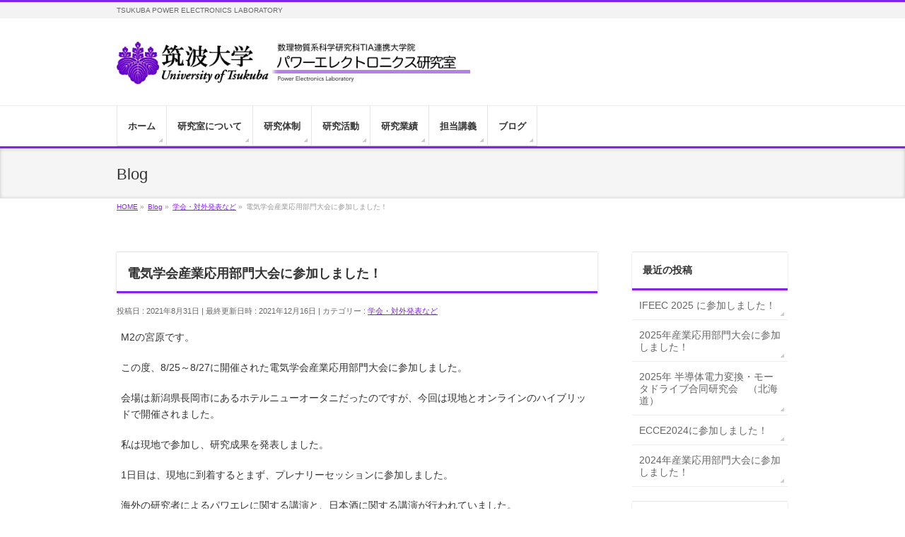

--- FILE ---
content_type: text/html; charset=UTF-8
request_url: http://power.bk.tsukuba.ac.jp/?p=5559&lang=ja
body_size: 10240
content:
<!DOCTYPE html>
<!--[if IE]>
<meta http-equiv="X-UA-Compatible" content="IE=Edge">
<![endif]-->
<html xmlns:fb="http://ogp.me/ns/fb#" lang="ja">
<head>
<meta charset="UTF-8" />
<link rel="start" href="http://power.bk.tsukuba.ac.jp" title="HOME" />

<meta id="viewport" name="viewport" content="width=device-width, initial-scale=1">
<title>電気学会産業応用部門大会に参加しました！ | 筑波大学パワーエレクトロニクス研究室</title>
<meta name='robots' content='max-image-preview:large' />
<link rel='dns-prefetch' href='//fonts.googleapis.com' />
<link rel='dns-prefetch' href='//s.w.org' />
<link rel="alternate" type="application/rss+xml" title="筑波大学パワーエレクトロニクス研究室 &raquo; フィード" href="http://power.bk.tsukuba.ac.jp/?feed=rss2" />
<link rel="alternate" type="application/rss+xml" title="筑波大学パワーエレクトロニクス研究室 &raquo; コメントフィード" href="http://power.bk.tsukuba.ac.jp/?feed=comments-rss2" />
<meta name="description" content="M2の宮原です。この度、8/25～8/27に開催された電気学会産業応用部門大会に参加しました。会場は新潟県長岡市にあるホテルニューオータニだったのですが、今回は現地とオンラインのハイブリッドで開催されました。私は現地で参加し、研究成果を発表しました。1日目は、現地に到着するとまず、プレナリーセッションに参加しました。海外の研究者によるパワエレに関する講演と、日本酒に関する講演が行われていました。その後は、「若手エンジニアの会」に" />
<style type="text/css">.keyColorBG,.keyColorBGh:hover,.keyColor_bg,.keyColor_bg_hover:hover{background-color: #8224e3;}.keyColorCl,.keyColorClh:hover,.keyColor_txt,.keyColor_txt_hover:hover{color: #8224e3;}.keyColorBd,.keyColorBdh:hover,.keyColor_border,.keyColor_border_hover:hover{border-color: #8224e3;}.color_keyBG,.color_keyBGh:hover,.color_key_bg,.color_key_bg_hover:hover{background-color: #8224e3;}.color_keyCl,.color_keyClh:hover,.color_key_txt,.color_key_txt_hover:hover{color: #8224e3;}.color_keyBd,.color_keyBdh:hover,.color_key_border,.color_key_border_hover:hover{border-color: #8224e3;}</style>
<script type="text/javascript">
window._wpemojiSettings = {"baseUrl":"https:\/\/s.w.org\/images\/core\/emoji\/13.1.0\/72x72\/","ext":".png","svgUrl":"https:\/\/s.w.org\/images\/core\/emoji\/13.1.0\/svg\/","svgExt":".svg","source":{"concatemoji":"http:\/\/power.bk.tsukuba.ac.jp\/wp-includes\/js\/wp-emoji-release.min.js?ver=5.9.12"}};
/*! This file is auto-generated */
!function(e,a,t){var n,r,o,i=a.createElement("canvas"),p=i.getContext&&i.getContext("2d");function s(e,t){var a=String.fromCharCode;p.clearRect(0,0,i.width,i.height),p.fillText(a.apply(this,e),0,0);e=i.toDataURL();return p.clearRect(0,0,i.width,i.height),p.fillText(a.apply(this,t),0,0),e===i.toDataURL()}function c(e){var t=a.createElement("script");t.src=e,t.defer=t.type="text/javascript",a.getElementsByTagName("head")[0].appendChild(t)}for(o=Array("flag","emoji"),t.supports={everything:!0,everythingExceptFlag:!0},r=0;r<o.length;r++)t.supports[o[r]]=function(e){if(!p||!p.fillText)return!1;switch(p.textBaseline="top",p.font="600 32px Arial",e){case"flag":return s([127987,65039,8205,9895,65039],[127987,65039,8203,9895,65039])?!1:!s([55356,56826,55356,56819],[55356,56826,8203,55356,56819])&&!s([55356,57332,56128,56423,56128,56418,56128,56421,56128,56430,56128,56423,56128,56447],[55356,57332,8203,56128,56423,8203,56128,56418,8203,56128,56421,8203,56128,56430,8203,56128,56423,8203,56128,56447]);case"emoji":return!s([10084,65039,8205,55357,56613],[10084,65039,8203,55357,56613])}return!1}(o[r]),t.supports.everything=t.supports.everything&&t.supports[o[r]],"flag"!==o[r]&&(t.supports.everythingExceptFlag=t.supports.everythingExceptFlag&&t.supports[o[r]]);t.supports.everythingExceptFlag=t.supports.everythingExceptFlag&&!t.supports.flag,t.DOMReady=!1,t.readyCallback=function(){t.DOMReady=!0},t.supports.everything||(n=function(){t.readyCallback()},a.addEventListener?(a.addEventListener("DOMContentLoaded",n,!1),e.addEventListener("load",n,!1)):(e.attachEvent("onload",n),a.attachEvent("onreadystatechange",function(){"complete"===a.readyState&&t.readyCallback()})),(n=t.source||{}).concatemoji?c(n.concatemoji):n.wpemoji&&n.twemoji&&(c(n.twemoji),c(n.wpemoji)))}(window,document,window._wpemojiSettings);
</script>
<style type="text/css">
img.wp-smiley,
img.emoji {
	display: inline !important;
	border: none !important;
	box-shadow: none !important;
	height: 1em !important;
	width: 1em !important;
	margin: 0 0.07em !important;
	vertical-align: -0.1em !important;
	background: none !important;
	padding: 0 !important;
}
</style>
	<link rel='stylesheet' id='papercite_css-css'  href='http://power.bk.tsukuba.ac.jp/wp-content/plugins/papercite/papercite.css?ver=5.9.12' type='text/css' media='all' />
<link rel='stylesheet' id='wp-block-library-css'  href='http://power.bk.tsukuba.ac.jp/wp-includes/css/dist/block-library/style.min.css?ver=5.9.12' type='text/css' media='all' />
<style id='global-styles-inline-css' type='text/css'>
body{--wp--preset--color--black: #000000;--wp--preset--color--cyan-bluish-gray: #abb8c3;--wp--preset--color--white: #ffffff;--wp--preset--color--pale-pink: #f78da7;--wp--preset--color--vivid-red: #cf2e2e;--wp--preset--color--luminous-vivid-orange: #ff6900;--wp--preset--color--luminous-vivid-amber: #fcb900;--wp--preset--color--light-green-cyan: #7bdcb5;--wp--preset--color--vivid-green-cyan: #00d084;--wp--preset--color--pale-cyan-blue: #8ed1fc;--wp--preset--color--vivid-cyan-blue: #0693e3;--wp--preset--color--vivid-purple: #9b51e0;--wp--preset--gradient--vivid-cyan-blue-to-vivid-purple: linear-gradient(135deg,rgba(6,147,227,1) 0%,rgb(155,81,224) 100%);--wp--preset--gradient--light-green-cyan-to-vivid-green-cyan: linear-gradient(135deg,rgb(122,220,180) 0%,rgb(0,208,130) 100%);--wp--preset--gradient--luminous-vivid-amber-to-luminous-vivid-orange: linear-gradient(135deg,rgba(252,185,0,1) 0%,rgba(255,105,0,1) 100%);--wp--preset--gradient--luminous-vivid-orange-to-vivid-red: linear-gradient(135deg,rgba(255,105,0,1) 0%,rgb(207,46,46) 100%);--wp--preset--gradient--very-light-gray-to-cyan-bluish-gray: linear-gradient(135deg,rgb(238,238,238) 0%,rgb(169,184,195) 100%);--wp--preset--gradient--cool-to-warm-spectrum: linear-gradient(135deg,rgb(74,234,220) 0%,rgb(151,120,209) 20%,rgb(207,42,186) 40%,rgb(238,44,130) 60%,rgb(251,105,98) 80%,rgb(254,248,76) 100%);--wp--preset--gradient--blush-light-purple: linear-gradient(135deg,rgb(255,206,236) 0%,rgb(152,150,240) 100%);--wp--preset--gradient--blush-bordeaux: linear-gradient(135deg,rgb(254,205,165) 0%,rgb(254,45,45) 50%,rgb(107,0,62) 100%);--wp--preset--gradient--luminous-dusk: linear-gradient(135deg,rgb(255,203,112) 0%,rgb(199,81,192) 50%,rgb(65,88,208) 100%);--wp--preset--gradient--pale-ocean: linear-gradient(135deg,rgb(255,245,203) 0%,rgb(182,227,212) 50%,rgb(51,167,181) 100%);--wp--preset--gradient--electric-grass: linear-gradient(135deg,rgb(202,248,128) 0%,rgb(113,206,126) 100%);--wp--preset--gradient--midnight: linear-gradient(135deg,rgb(2,3,129) 0%,rgb(40,116,252) 100%);--wp--preset--duotone--dark-grayscale: url('#wp-duotone-dark-grayscale');--wp--preset--duotone--grayscale: url('#wp-duotone-grayscale');--wp--preset--duotone--purple-yellow: url('#wp-duotone-purple-yellow');--wp--preset--duotone--blue-red: url('#wp-duotone-blue-red');--wp--preset--duotone--midnight: url('#wp-duotone-midnight');--wp--preset--duotone--magenta-yellow: url('#wp-duotone-magenta-yellow');--wp--preset--duotone--purple-green: url('#wp-duotone-purple-green');--wp--preset--duotone--blue-orange: url('#wp-duotone-blue-orange');--wp--preset--font-size--small: 13px;--wp--preset--font-size--medium: 20px;--wp--preset--font-size--large: 36px;--wp--preset--font-size--x-large: 42px;}.has-black-color{color: var(--wp--preset--color--black) !important;}.has-cyan-bluish-gray-color{color: var(--wp--preset--color--cyan-bluish-gray) !important;}.has-white-color{color: var(--wp--preset--color--white) !important;}.has-pale-pink-color{color: var(--wp--preset--color--pale-pink) !important;}.has-vivid-red-color{color: var(--wp--preset--color--vivid-red) !important;}.has-luminous-vivid-orange-color{color: var(--wp--preset--color--luminous-vivid-orange) !important;}.has-luminous-vivid-amber-color{color: var(--wp--preset--color--luminous-vivid-amber) !important;}.has-light-green-cyan-color{color: var(--wp--preset--color--light-green-cyan) !important;}.has-vivid-green-cyan-color{color: var(--wp--preset--color--vivid-green-cyan) !important;}.has-pale-cyan-blue-color{color: var(--wp--preset--color--pale-cyan-blue) !important;}.has-vivid-cyan-blue-color{color: var(--wp--preset--color--vivid-cyan-blue) !important;}.has-vivid-purple-color{color: var(--wp--preset--color--vivid-purple) !important;}.has-black-background-color{background-color: var(--wp--preset--color--black) !important;}.has-cyan-bluish-gray-background-color{background-color: var(--wp--preset--color--cyan-bluish-gray) !important;}.has-white-background-color{background-color: var(--wp--preset--color--white) !important;}.has-pale-pink-background-color{background-color: var(--wp--preset--color--pale-pink) !important;}.has-vivid-red-background-color{background-color: var(--wp--preset--color--vivid-red) !important;}.has-luminous-vivid-orange-background-color{background-color: var(--wp--preset--color--luminous-vivid-orange) !important;}.has-luminous-vivid-amber-background-color{background-color: var(--wp--preset--color--luminous-vivid-amber) !important;}.has-light-green-cyan-background-color{background-color: var(--wp--preset--color--light-green-cyan) !important;}.has-vivid-green-cyan-background-color{background-color: var(--wp--preset--color--vivid-green-cyan) !important;}.has-pale-cyan-blue-background-color{background-color: var(--wp--preset--color--pale-cyan-blue) !important;}.has-vivid-cyan-blue-background-color{background-color: var(--wp--preset--color--vivid-cyan-blue) !important;}.has-vivid-purple-background-color{background-color: var(--wp--preset--color--vivid-purple) !important;}.has-black-border-color{border-color: var(--wp--preset--color--black) !important;}.has-cyan-bluish-gray-border-color{border-color: var(--wp--preset--color--cyan-bluish-gray) !important;}.has-white-border-color{border-color: var(--wp--preset--color--white) !important;}.has-pale-pink-border-color{border-color: var(--wp--preset--color--pale-pink) !important;}.has-vivid-red-border-color{border-color: var(--wp--preset--color--vivid-red) !important;}.has-luminous-vivid-orange-border-color{border-color: var(--wp--preset--color--luminous-vivid-orange) !important;}.has-luminous-vivid-amber-border-color{border-color: var(--wp--preset--color--luminous-vivid-amber) !important;}.has-light-green-cyan-border-color{border-color: var(--wp--preset--color--light-green-cyan) !important;}.has-vivid-green-cyan-border-color{border-color: var(--wp--preset--color--vivid-green-cyan) !important;}.has-pale-cyan-blue-border-color{border-color: var(--wp--preset--color--pale-cyan-blue) !important;}.has-vivid-cyan-blue-border-color{border-color: var(--wp--preset--color--vivid-cyan-blue) !important;}.has-vivid-purple-border-color{border-color: var(--wp--preset--color--vivid-purple) !important;}.has-vivid-cyan-blue-to-vivid-purple-gradient-background{background: var(--wp--preset--gradient--vivid-cyan-blue-to-vivid-purple) !important;}.has-light-green-cyan-to-vivid-green-cyan-gradient-background{background: var(--wp--preset--gradient--light-green-cyan-to-vivid-green-cyan) !important;}.has-luminous-vivid-amber-to-luminous-vivid-orange-gradient-background{background: var(--wp--preset--gradient--luminous-vivid-amber-to-luminous-vivid-orange) !important;}.has-luminous-vivid-orange-to-vivid-red-gradient-background{background: var(--wp--preset--gradient--luminous-vivid-orange-to-vivid-red) !important;}.has-very-light-gray-to-cyan-bluish-gray-gradient-background{background: var(--wp--preset--gradient--very-light-gray-to-cyan-bluish-gray) !important;}.has-cool-to-warm-spectrum-gradient-background{background: var(--wp--preset--gradient--cool-to-warm-spectrum) !important;}.has-blush-light-purple-gradient-background{background: var(--wp--preset--gradient--blush-light-purple) !important;}.has-blush-bordeaux-gradient-background{background: var(--wp--preset--gradient--blush-bordeaux) !important;}.has-luminous-dusk-gradient-background{background: var(--wp--preset--gradient--luminous-dusk) !important;}.has-pale-ocean-gradient-background{background: var(--wp--preset--gradient--pale-ocean) !important;}.has-electric-grass-gradient-background{background: var(--wp--preset--gradient--electric-grass) !important;}.has-midnight-gradient-background{background: var(--wp--preset--gradient--midnight) !important;}.has-small-font-size{font-size: var(--wp--preset--font-size--small) !important;}.has-medium-font-size{font-size: var(--wp--preset--font-size--medium) !important;}.has-large-font-size{font-size: var(--wp--preset--font-size--large) !important;}.has-x-large-font-size{font-size: var(--wp--preset--font-size--x-large) !important;}
</style>
<link rel='stylesheet' id='Biz_Vektor_common_style-css'  href='http://power.bk.tsukuba.ac.jp/wp-content/themes/biz-vektor/css/bizvektor_common_min.css?ver=1.12.0' type='text/css' media='all' />
<link rel='stylesheet' id='Biz_Vektor_Design_style-css'  href='http://power.bk.tsukuba.ac.jp/wp-content/themes/biz-vektor/design_skins/002/002.css?ver=1.12.0' type='text/css' media='all' />
<link rel='stylesheet' id='Biz_Vektor_plugin_sns_style-css'  href='http://power.bk.tsukuba.ac.jp/wp-content/themes/biz-vektor/plugins/sns/style_bizvektor_sns.css?ver=5.9.12' type='text/css' media='all' />
<link rel='stylesheet' id='Biz_Vektor_add_web_fonts-css'  href='//fonts.googleapis.com/css?family=Droid+Sans%3A700%7CLato%3A900%7CAnton&#038;ver=5.9.12' type='text/css' media='all' />
<link rel='stylesheet' id='tablepress-default-css'  href='http://power.bk.tsukuba.ac.jp/wp-content/plugins/tablepress/css/default.min.css?ver=1.14' type='text/css' media='all' />
<script type='text/javascript' src='http://power.bk.tsukuba.ac.jp/wp-includes/js/jquery/jquery.min.js?ver=3.6.0' id='jquery-core-js'></script>
<script type='text/javascript' src='http://power.bk.tsukuba.ac.jp/wp-includes/js/jquery/jquery-migrate.min.js?ver=3.3.2' id='jquery-migrate-js'></script>
<script type='text/javascript' src='http://power.bk.tsukuba.ac.jp/wp-content/plugins/papercite/js/papercite.js?ver=5.9.12' id='papercite-js'></script>
<link rel="https://api.w.org/" href="http://power.bk.tsukuba.ac.jp/index.php?rest_route=/" /><link rel="alternate" type="application/json" href="http://power.bk.tsukuba.ac.jp/index.php?rest_route=/wp/v2/posts/5559" /><link rel="EditURI" type="application/rsd+xml" title="RSD" href="http://power.bk.tsukuba.ac.jp/xmlrpc.php?rsd" />
<link rel="wlwmanifest" type="application/wlwmanifest+xml" href="http://power.bk.tsukuba.ac.jp/wp-includes/wlwmanifest.xml" /> 
<link rel="canonical" href="http://power.bk.tsukuba.ac.jp/?p=5559" />
<link rel='shortlink' href='http://power.bk.tsukuba.ac.jp/?p=5559' />
<link rel="alternate" type="application/json+oembed" href="http://power.bk.tsukuba.ac.jp/index.php?rest_route=%2Foembed%2F1.0%2Fembed&#038;url=http%3A%2F%2Fpower.bk.tsukuba.ac.jp%2F%3Fp%3D5559" />
<link rel="alternate" type="text/xml+oembed" href="http://power.bk.tsukuba.ac.jp/index.php?rest_route=%2Foembed%2F1.0%2Fembed&#038;url=http%3A%2F%2Fpower.bk.tsukuba.ac.jp%2F%3Fp%3D5559&#038;format=xml" />

<meta http-equiv="Content-Language" content="ja" />
<style type="text/css" media="screen">
.qtrans_flag span { display:none }
.qtrans_flag { height:12px; width:18px; display:block }
.qtrans_flag_and_text { padding-left:20px }
.qtrans_flag_ja { background:url(http://power.bk.tsukuba.ac.jp/wp-content/plugins/mqtranslate/flags/jp.png) no-repeat }
.qtrans_flag_en { background:url(http://power.bk.tsukuba.ac.jp/wp-content/plugins/mqtranslate/flags/gb.png) no-repeat }
</style>
<link hreflang="en" href="http://power.bk.tsukuba.ac.jp/?p=5559&amp;lang=en" rel="alternate" />
<!-- [ BizVektor OGP ] -->
<meta property="og:site_name" content="筑波大学パワーエレクトロニクス研究室" />
<meta property="og:url" content="http://power.bk.tsukuba.ac.jp/?p=5559" />
<meta property="fb:app_id" content="" />
<meta property="og:type" content="article" />
<meta property="og:title" content="電気学会産業応用部門大会に参加しました！ | 筑波大学パワーエレクトロニクス研究室" />
<meta property="og:description" content="M2の宮原です。  この度、8/25～8/27に開催された電気学会産業応用部門大会に参加しました。  会場は新潟県長岡市にあるホテルニューオータニだったのですが、今回は現地とオンラインのハイブリッドで開催されました。  私は現地で参加し、研究成果を発表しました。  1日目は、現地に到着するとまず、プレナリーセッションに参加しました。  海外の研究者によるパワエレに関する講演と、日本酒に関する講演が行われていました。  その後は、「若手エンジニアの会」に" />
<!-- [ /BizVektor OGP ] -->
<!--[if lte IE 8]>
<link rel="stylesheet" type="text/css" media="all" href="http://power.bk.tsukuba.ac.jp/wp-content/themes/biz-vektor/design_skins/002/002_oldie.css" />
<![endif]-->
<style type="text/css">
/*-------------------------------------------*/
/*	sidebar child menu display
/*-------------------------------------------*/
#sideTower	ul.localNavi ul.children	{ display:none; }
#sideTower	ul.localNavi li.current_page_ancestor	ul.children,
#sideTower	ul.localNavi li.current_page_item		ul.children,
#sideTower	ul.localNavi li.current-cat				ul.children{ display:block; }
</style>
	<link rel="pingback" href="http://power.bk.tsukuba.ac.jp/xmlrpc.php" />
<style type="text/css" id="custom-background-css">
body.custom-background { background-color: #ffffff; }
</style>
			<style type="text/css">
/* FontNormal */
a,
a:hover,
a:active,
#header #headContact #headContactTel,
#gMenu .menu li a span,
#content h4,
#content h5,
#content dt,
#content .child_page_block h4 a:hover,
#content .child_page_block p a:hover,
.paging span,
.paging a,
#content .infoList ul li .infoTxt a:hover,
#content .infoList .infoListBox div.entryTxtBox h4.entryTitle a,
#footerSiteMap .menu a:hover,
#topPr h3 a:hover,
#topPr .topPrDescription a:hover,
#content ul.linkList li a:hover,
#content .childPageBox ul li.current_page_item a,
#content .childPageBox ul li.current_page_item ul li a:hover,
#content .childPageBox ul li a:hover,
#content .childPageBox ul li.current_page_item a	{ color:#8224e3;}

/* bg */
::selection			{ background-color:#8224e3;}
::-moz-selection	{ background-color:#8224e3;}
/* bg */
#gMenu .assistive-text,
#content .mainFootContact .mainFootBt a,
.paging span.current,
.paging a:hover,
#content .infoList .infoCate a:hover,
.sideTower li.sideBnr#sideContact a,
form#searchform input#searchsubmit,
#pagetop a:hover,
a.btn,
.linkBtn a,
input[type=button],
input[type=submit]	{ background-color:#8224e3;}

/* border */
#searchform input[type=submit],
p.form-submit input[type=submit],
form#searchform input#searchsubmit,
#content form input.wpcf7-submit,
#confirm-button input,
a.btn,
.linkBtn a,
input[type=button],
input[type=submit],
.moreLink a,
#headerTop,
#content h3,
#content .child_page_block h4 a,
.paging span,
.paging a,
form#searchform input#searchsubmit	{ border-color:#8224e3;}

#gMenu	{ border-top-color:#8224e3;}
#content h2,
#content h1.contentTitle,
#content h1.entryPostTitle,
.sideTower .localHead,
#topPr h3 a	{ border-bottom-color:#8224e3; }

@media (min-width: 770px) {
#gMenu { border-top-color:#eeeeee;}
#gMenu	{ border-bottom-color:#8224e3; }
#footMenu .menu li a:hover	{ color:#8224e3; }
}
		</style>
<!--[if lte IE 8]>
<style type="text/css">
#gMenu	{ border-bottom-color:#8224e3; }
#footMenu .menu li a:hover	{ color:#8224e3; }
</style>
<![endif]-->
<!-- [ BizVektor CalmlyFlat ] -->
<style type="text/css">
@media (min-width: 770px) {
#gMenu	{ background:none;-ms-filter: "progid:DXImageTransform.Microsoft.gradient(enabled=false)" !important; }
}
</style>
<!--[if lte IE 8]>
<style type="text/css">
#gMenu	{
background:none;
-ms-filter: "progid:DXImageTransform.Microsoft.gradient(enabled=false)" !important;
-pie-background:none; }
</style>
<![endif]-->
<!-- / [ BizVektor CalmlyFlat ] -->
	<style type="text/css">
/*-------------------------------------------*/
/*	font
/*-------------------------------------------*/
h1,h2,h3,h4,h4,h5,h6,#header #site-title,#pageTitBnr #pageTitInner #pageTit,#content .leadTxt,#sideTower .localHead {font-family: "ヒラギノ角ゴ Pro W3","Hiragino Kaku Gothic Pro","メイリオ",Meiryo,Osaka,"ＭＳ Ｐゴシック","MS PGothic",sans-serif; }
#pageTitBnr #pageTitInner #pageTit { font-weight:lighter; }
#gMenu .menu li a strong {font-family: "ヒラギノ角ゴ Pro W3","Hiragino Kaku Gothic Pro","メイリオ",Meiryo,Osaka,"ＭＳ Ｐゴシック","MS PGothic",sans-serif; }
</style>
<link rel="stylesheet" href="http://power.bk.tsukuba.ac.jp/wp-content/themes/biz-vektor/style.css" type="text/css" media="all" />
<script type="text/javascript">
  var _gaq = _gaq || [];
  _gaq.push(['_setAccount', 'UA-56443628-1']);
  _gaq.push(['_trackPageview']);
	  (function() {
	var ga = document.createElement('script'); ga.type = 'text/javascript'; ga.async = true;
	ga.src = ('https:' == document.location.protocol ? 'https://ssl' : 'http://www') + '.google-analytics.com/ga.js';
	var s = document.getElementsByTagName('script')[0]; s.parentNode.insertBefore(ga, s);
  })();
</script>
		<script>
		(function(i,s,o,g,r,a,m){i['GoogleAnalyticsObject']=r;i[r]=i[r]||function(){
		(i[r].q=i[r].q||[]).push(arguments)},i[r].l=1*new Date();a=s.createElement(o),
		m=s.getElementsByTagName(o)[0];a.async=1;a.src=g;m.parentNode.insertBefore(a,m)
		})(window,document,'script','//www.google-analytics.com/analytics.js','ga');
		ga('create', 'UA-56443628-1', 'power.bk.tsukuba.ac.jp');
		ga('send', 'pageview');
				</script>
		</head>

<body class="post-template-default single single-post postid-5559 single-format-standard custom-background two-column right-sidebar">

<div id="fb-root"></div>

<div id="wrap">


<!-- [ #headerTop ] -->
<div id="headerTop">
<div class="innerBox">
<div id="site-description">TSUKUBA POWER ELECTRONICS LABORATORY</div>
</div>
</div><!-- [ /#headerTop ] -->

<!-- [ #header ] -->
<header id="header" class="header">
<div id="headerInner" class="innerBox">
<!-- [ #headLogo ] -->
<div id="site-title">
<a href="http://power.bk.tsukuba.ac.jp/" title="筑波大学パワーエレクトロニクス研究室" rel="home">
<img src="./wp-content/uploads/2014/07/tuhplogo11.jpg" alt="筑波大学パワーエレクトロニクス研究室" /></a>
</div>
<!-- [ /#headLogo ] -->

<!-- [ #headContact ] -->
<!-- [ /#headContact ] -->

</div>
<!-- #headerInner -->
</header>
<!-- [ /#header ] -->


<!-- [ #gMenu ] -->
<div id="gMenu" class="itemClose">
<div id="gMenuInner" class="innerBox">
<h3 class="assistive-text" onclick="showHide('gMenu');"><span>MENU</span></h3>
<div class="skip-link screen-reader-text">
	<a href="#content" title="メニューを飛ばす">メニューを飛ばす</a>
</div>
<div class="menu-%e3%81%af%e3%81%98%e3%82%81%e3%81%ab-container"><ul id="menu-%e3%81%af%e3%81%98%e3%82%81%e3%81%ab" class="menu"><li id="menu-item-248" class="menu-item menu-item-type-custom menu-item-object-custom menu-item-home"><a href="http://power.bk.tsukuba.ac.jp/"><strong>ホーム</strong></a></li>
<li id="menu-item-297" class="menu-item menu-item-type-post_type menu-item-object-page menu-item-has-children"><a href="http://power.bk.tsukuba.ac.jp/?page_id=31"><strong>研究室について</strong></a>
<ul class="sub-menu">
	<li id="menu-item-674" class="menu-item menu-item-type-custom menu-item-object-custom"><a href="http://power.bk.tsukuba.ac.jp/?page_id=31">研究室について</a></li>
	<li id="menu-item-324" class="menu-item menu-item-type-post_type menu-item-object-page"><a href="http://power.bk.tsukuba.ac.jp/?page_id=322">主な研究設備</a></li>
	<li id="menu-item-408" class="menu-item menu-item-type-post_type menu-item-object-page"><a href="http://power.bk.tsukuba.ac.jp/?page_id=406">当研究室志望の方へ</a></li>
	<li id="menu-item-3219" class="menu-item menu-item-type-post_type menu-item-object-page"><a href="http://power.bk.tsukuba.ac.jp/?page_id=3204">卒業生の進路</a></li>
	<li id="menu-item-303" class="menu-item menu-item-type-post_type menu-item-object-page"><a href="http://power.bk.tsukuba.ac.jp/?page_id=109">アクセス</a></li>
</ul>
</li>
<li id="menu-item-380" class="menu-item menu-item-type-custom menu-item-object-custom menu-item-has-children"><a href="http://power.bk.tsukuba.ac.jp/?page_id=42"><strong>研究体制</strong></a>
<ul class="sub-menu">
	<li id="menu-item-675" class="menu-item menu-item-type-custom menu-item-object-custom"><a href="http://power.bk.tsukuba.ac.jp/?page_id=42">研究体制</a></li>
	<li id="menu-item-299" class="menu-item menu-item-type-post_type menu-item-object-page"><a href="http://power.bk.tsukuba.ac.jp/?page_id=151">岩室  憲幸</a></li>
	<li id="menu-item-300" class="menu-item menu-item-type-post_type menu-item-object-page"><a href="http://power.bk.tsukuba.ac.jp/?page_id=205">矢野 裕司</a></li>
	<li id="menu-item-302" class="menu-item menu-item-type-post_type menu-item-object-page"><a href="http://power.bk.tsukuba.ac.jp/?page_id=94">磯部 高範</a></li>
	<li id="menu-item-3116" class="menu-item menu-item-type-custom menu-item-object-custom menu-item-has-children"><a href="http://power.bk.tsukuba.ac.jp/?p=5559">連携大学院</a>
	<ul class="sub-menu">
		<li id="menu-item-3110" class="menu-item menu-item-type-post_type menu-item-object-page"><a href="http://power.bk.tsukuba.ac.jp/?page_id=3080">山口　浩</a></li>
		<li id="menu-item-3111" class="menu-item menu-item-type-post_type menu-item-object-page"><a href="http://power.bk.tsukuba.ac.jp/?page_id=3083">児島　一聡</a></li>
	</ul>
</li>
	<li id="menu-item-321" class="menu-item menu-item-type-post_type menu-item-object-page"><a href="http://power.bk.tsukuba.ac.jp/?page_id=319">所属学生</a></li>
</ul>
</li>
<li id="menu-item-298" class="menu-item menu-item-type-post_type menu-item-object-page"><a href="http://power.bk.tsukuba.ac.jp/?page_id=39"><strong>研究活動</strong></a></li>
<li id="menu-item-329" class="menu-item menu-item-type-post_type menu-item-object-page menu-item-has-children"><a href="http://power.bk.tsukuba.ac.jp/?page_id=216"><strong>研究業績</strong></a>
<ul class="sub-menu">
	<li id="menu-item-6969" class="menu-item menu-item-type-post_type menu-item-object-page"><a href="http://power.bk.tsukuba.ac.jp/?page_id=6951">2025年度の研究業績</a></li>
	<li id="menu-item-6788" class="menu-item menu-item-type-post_type menu-item-object-page"><a href="http://power.bk.tsukuba.ac.jp/?page_id=6744">2024年度の研究業績</a></li>
	<li id="menu-item-6343" class="menu-item menu-item-type-post_type menu-item-object-page"><a href="http://power.bk.tsukuba.ac.jp/?page_id=6317">2023年度の研究業績</a></li>
	<li id="menu-item-5848" class="menu-item menu-item-type-post_type menu-item-object-page"><a href="http://power.bk.tsukuba.ac.jp/?page_id=5706">2022年度の研究業績</a></li>
	<li id="menu-item-5547" class="menu-item menu-item-type-post_type menu-item-object-page"><a href="http://power.bk.tsukuba.ac.jp/?page_id=5517">2021年度の研究業績</a></li>
	<li id="menu-item-5098" class="menu-item menu-item-type-post_type menu-item-object-page"><a href="http://power.bk.tsukuba.ac.jp/?page_id=5092">2020年度の研究業績</a></li>
	<li id="menu-item-4743" class="menu-item menu-item-type-post_type menu-item-object-page"><a href="http://power.bk.tsukuba.ac.jp/?page_id=4729">2019年度の研究業績</a></li>
	<li id="menu-item-4200" class="menu-item menu-item-type-post_type menu-item-object-page"><a href="http://power.bk.tsukuba.ac.jp/?page_id=4193">2018年度の研究業績</a></li>
	<li id="menu-item-3357" class="menu-item menu-item-type-post_type menu-item-object-page"><a href="http://power.bk.tsukuba.ac.jp/?page_id=3353">2017年度の研究業績</a></li>
	<li id="menu-item-2380" class="menu-item menu-item-type-post_type menu-item-object-page"><a href="http://power.bk.tsukuba.ac.jp/?page_id=2373">2016年度の研究業績</a></li>
	<li id="menu-item-1610" class="menu-item menu-item-type-post_type menu-item-object-page"><a href="http://power.bk.tsukuba.ac.jp/?page_id=1590">2015年度の研究業績</a></li>
	<li id="menu-item-1611" class="menu-item menu-item-type-post_type menu-item-object-page"><a href="http://power.bk.tsukuba.ac.jp/?page_id=1423">2014年度の研究業績</a></li>
	<li id="menu-item-1609" class="menu-item menu-item-type-post_type menu-item-object-page"><a href="http://power.bk.tsukuba.ac.jp/?page_id=1598">2013年度の研究業績</a></li>
</ul>
</li>
<li id="menu-item-304" class="menu-item menu-item-type-post_type menu-item-object-page"><a href="http://power.bk.tsukuba.ac.jp/?page_id=232"><strong>担当講義</strong></a></li>
<li id="menu-item-1433" class="menu-item menu-item-type-custom menu-item-object-custom menu-item-has-children"><a href="http://power.bk.tsukuba.ac.jp/?p=5559"><strong>ブログ</strong></a>
<ul class="sub-menu">
	<li id="menu-item-1430" class="menu-item menu-item-type-taxonomy menu-item-object-category"><a href="http://power.bk.tsukuba.ac.jp/?cat=5">研究活動のひとコマ</a></li>
	<li id="menu-item-1432" class="menu-item menu-item-type-taxonomy menu-item-object-category"><a href="http://power.bk.tsukuba.ac.jp/?cat=6">レクリエーション</a></li>
	<li id="menu-item-1431" class="menu-item menu-item-type-taxonomy menu-item-object-category current-post-ancestor current-menu-parent current-post-parent"><a href="http://power.bk.tsukuba.ac.jp/?cat=7">学会・対外発表など</a></li>
</ul>
</li>
</ul></div>
</div><!-- [ /#gMenuInner ] -->
</div>
<!-- [ /#gMenu ] -->


<div id="pageTitBnr">
<div class="innerBox">
<div id="pageTitInner">
<div id="pageTit">
Blog</div>
</div><!-- [ /#pageTitInner ] -->
</div>
</div><!-- [ /#pageTitBnr ] -->
<!-- [ #panList ] -->
<div id="panList">
<div id="panListInner" class="innerBox"><ul><li id="panHome" itemprop="itemListElement" itemscope itemtype="http://schema.org/ListItem"><a href="http://power.bk.tsukuba.ac.jp" itemprop="item"><span itemprop="name">HOME</span></a> &raquo; </li><li itemprop="itemListElement" itemscope itemtype="http://schema.org/ListItem"><a href="http://power.bk.tsukuba.ac.jp" itemprop="item"><span itemprop="name">Blog</span></a> &raquo; </li><li itemprop="itemListElement" itemscope itemtype="http://schema.org/ListItem"><a href="http://power.bk.tsukuba.ac.jp/?cat=7" itemprop="item"><span itemprop="name">学会・対外発表など</span></a> &raquo; </li><li itemprop="itemListElement" itemscope itemtype="http://schema.org/ListItem"><span itemprop="name">電気学会産業応用部門大会に参加しました！</span></li></ul></div>
</div>
<!-- [ /#panList ] -->

<div id="main" class="main">
<!-- [ #container ] -->
<div id="container" class="innerBox">
	<!-- [ #content ] -->
	<div id="content" class="content">

<!-- [ #post- ] -->
<div id="post-5559" class="post-5559 post type-post status-publish format-standard hentry category-7">
		<h1 class="entryPostTitle entry-title">電気学会産業応用部門大会に参加しました！</h1>
	<div class="entry-meta">
<span class="published">投稿日 : 2021年8月31日</span>
<span class="updated entry-meta-items">最終更新日時 : 2021年12月16日</span>
<span class="vcard author entry-meta-items">投稿者 : <span class="fn">webmaster</span></span>
<span class="tags entry-meta-items">カテゴリー :  <a href="http://power.bk.tsukuba.ac.jp/?cat=7" rel="tag">学会・対外発表など</a></span>
</div>
<!-- .entry-meta -->	<div class="entry-content post-content">
		<p>M2の宮原です。</p>
<p>この度、8/25～8/27に開催された電気学会産業応用部門大会に参加しました。</p>
<p>会場は新潟県長岡市にあるホテルニューオータニだったのですが、今回は現地とオンラインのハイブリッドで開催されました。</p>
<p>私は現地で参加し、研究成果を発表しました。</p>
<p>1日目は、現地に到着するとまず、プレナリーセッションに参加しました。</p>
<p>海外の研究者によるパワエレに関する講演と、日本酒に関する講演が行われていました。</p>
<p>その後は、「若手エンジニアの会」に参加しました。</p>
<p>我らが萬年先生が、博士課程に進学された理由や様々な大学を経て得られた経験についてお話されていました。</p>
<p>年齢の近いエンジニアの方々と意見を交換し、有意義な時間を過ごせました。</p>
<p>2日目は自身が研究成果を発表しました。筆者にとっては初めての学会であり、論文の執筆や発表資料の作成には苦労する場面も多かったのですが、先生方や先輩方の手厚い指導のおかげで、何とか乗り切ることができました。</p>
<p>当日は多くの意見や質問をいただき、今後の研究に参考になる意見も多く、より一層研究を頑張ろうと思うことができました。</p>
<p>さらに、他の大学や企業の方々の発表を聞いて、パワエレに関する視野を広げることができたと思います。</p>
<p>このご時世なのでオンライン開催の学会が多い中、今回は会場に行くことができたので、現地のグルメを堪能しました！</p>
<p>色々なものをご馳走になったのですが、筆者が特に印象的だったのは、「イタリアン」という名のB級グルメです。これは焼きそばにミートソースをかけた料理で、意外にも焼きそばのソースとミートソースがマッチしていてとてもおいしかったです。</p>
<p>学会に参加すると現地のグルメを（自分の財布を開けることなく（笑））楽しむことできるという特権を得られるので、今後も研究成果を上げ、積極的に参加したいと思いました。</p>
<p><img class="aligncenter" src="http://power.bk.tsukuba.ac.jp/wp-content/uploads/2021/08/DSC_0183-e1630391050709.jpg" alt="" width="102" height="180" /></p>
<div style="width: 299px" class="wp-caption aligncenter"><img loading="lazy" src="http://power.bk.tsukuba.ac.jp/wp-content/uploads/2021/08/DSC_0140-1.jpg" alt="" width="289" height="124" /><p class="wp-caption-text">発表を行う筆者</p></div>
<div style="width: 241px" class="wp-caption aligncenter"><img loading="lazy" src="http://power.bk.tsukuba.ac.jp/wp-content/uploads/2021/08/DSC_0181.jpg" alt="" width="231" height="130" /><p class="wp-caption-text">イタリアン</p></div>
<p>&nbsp;</p>
		
		<div class="entry-utility">
					</div>
		<!-- .entry-utility -->
	</div><!-- .entry-content -->



<div id="nav-below" class="navigation">
	<div class="nav-previous"><a href="http://power.bk.tsukuba.ac.jp/?p=5436" rel="prev"><span class="meta-nav">&larr;</span> 令和2年度卒業式が行われました</a></div>
	<div class="nav-next"><a href="http://power.bk.tsukuba.ac.jp/?p=5874" rel="next">ISIE2022に参加してきました！ <span class="meta-nav">&rarr;</span></a></div>
</div><!-- #nav-below -->
</div>
<!-- [ /#post- ] -->


<div id="comments">





</div><!-- #comments -->



</div>
<!-- [ /#content ] -->

<!-- [ #sideTower ] -->
<div id="sideTower" class="sideTower">

		<div class="sideWidget widget widget_recent_entries" id="recent-posts-3">
		<h3 class="localHead">最近の投稿</h3>
		<ul>
											<li>
					<a href="http://power.bk.tsukuba.ac.jp/?p=7163">IFEEC 2025 に参加しました！</a>
									</li>
											<li>
					<a href="http://power.bk.tsukuba.ac.jp/?p=7048">2025年産業応用部門大会に参加しました！</a>
									</li>
											<li>
					<a href="http://power.bk.tsukuba.ac.jp/?p=7063">2025年 半導体電力変換・モータドライブ合同研究会　（北海道）</a>
									</li>
											<li>
					<a href="http://power.bk.tsukuba.ac.jp/?p=6827">ECCE2024に参加しました！</a>
									</li>
											<li>
					<a href="http://power.bk.tsukuba.ac.jp/?p=6757">2024年産業応用部門大会に参加しました！</a>
									</li>
					</ul>

		</div><div class="sideWidget widget widget_mqtranslate" id="mqtranslate-3"><h3 class="localHead">Language</h3><ul class="qtrans_language_chooser" id="mqtranslate-3-chooser"><li class="lang-ja active"><a href="http://power.bk.tsukuba.ac.jp/?p=5559" hreflang="ja" title="日本語"><span>日本語</span></a></li><li class="lang-en"><a href="http://power.bk.tsukuba.ac.jp/?p=5559&amp;lang=en" hreflang="en" title="English"><span>English</span></a></li></ul><div class="qtrans_widget_end"></div></div>	<div class="localSection sideWidget">
	<div class="localNaviBox">
	<h3 class="localHead">カテゴリー</h3>
	<ul class="localNavi">
		<li class="cat-item cat-item-6"><a href="http://power.bk.tsukuba.ac.jp/?cat=6">レクリエーション</a>
</li>
	<li class="cat-item cat-item-7"><a href="http://power.bk.tsukuba.ac.jp/?cat=7">学会・対外発表など</a>
</li>
	<li class="cat-item cat-item-1"><a href="http://power.bk.tsukuba.ac.jp/?cat=1">未分類</a>
</li>
	<li class="cat-item cat-item-5"><a href="http://power.bk.tsukuba.ac.jp/?cat=5">研究活動のひとコマ</a>
</li>
 
	</ul>
	</div>
	</div>
	</div>
<!-- [ /#sideTower ] -->
</div>
<!-- [ /#container ] -->

</div><!-- #main -->

<div id="back-top">
<a href="#wrap">
	<img id="pagetop" src="http://power.bk.tsukuba.ac.jp/wp-content/themes/biz-vektor/js/res-vektor/images/footer_pagetop.png" alt="PAGETOP" />
</a>
</div>

<!-- [ #footerSection ] -->
<div id="footerSection">

	<div id="pagetop">
	<div id="pagetopInner" class="innerBox">
	<a href="#wrap">PAGETOP</a>
	</div>
	</div>

	<div id="footMenu">
	<div id="footMenuInner" class="innerBox">
		</div>
	</div>

	<!-- [ #footer ] -->
	<div id="footer">
	<!-- [ #footerInner ] -->
	<div id="footerInner" class="innerBox">
		<dl id="footerOutline">
		<dt>筑波大学パワーエレクトロニクス研究室</dt>
		<dd>
				</dd>
		</dl>
		<!-- [ #footerSiteMap ] -->
		<div id="footerSiteMap">
<div class="menu-%e3%81%af%e3%81%98%e3%82%81%e3%81%ab-container"><ul id="menu-%e3%81%af%e3%81%98%e3%82%81%e3%81%ab-1" class="menu"><li id="menu-item-248" class="menu-item menu-item-type-custom menu-item-object-custom menu-item-home menu-item-248"><a href="http://power.bk.tsukuba.ac.jp/">ホーム</a></li>
<li id="menu-item-297" class="menu-item menu-item-type-post_type menu-item-object-page menu-item-has-children menu-item-297"><a href="http://power.bk.tsukuba.ac.jp/?page_id=31">研究室について</a>
<ul class="sub-menu">
	<li id="menu-item-674" class="menu-item menu-item-type-custom menu-item-object-custom menu-item-674"><a href="http://power.bk.tsukuba.ac.jp/?page_id=31">研究室について</a></li>
	<li id="menu-item-324" class="menu-item menu-item-type-post_type menu-item-object-page menu-item-324"><a href="http://power.bk.tsukuba.ac.jp/?page_id=322">主な研究設備</a></li>
	<li id="menu-item-408" class="menu-item menu-item-type-post_type menu-item-object-page menu-item-408"><a href="http://power.bk.tsukuba.ac.jp/?page_id=406">当研究室志望の方へ</a></li>
	<li id="menu-item-3219" class="menu-item menu-item-type-post_type menu-item-object-page menu-item-3219"><a href="http://power.bk.tsukuba.ac.jp/?page_id=3204">卒業生の進路</a></li>
	<li id="menu-item-303" class="menu-item menu-item-type-post_type menu-item-object-page menu-item-303"><a href="http://power.bk.tsukuba.ac.jp/?page_id=109">アクセス</a></li>
</ul>
</li>
<li id="menu-item-380" class="menu-item menu-item-type-custom menu-item-object-custom menu-item-has-children menu-item-380"><a href="http://power.bk.tsukuba.ac.jp/?page_id=42">研究体制</a>
<ul class="sub-menu">
	<li id="menu-item-675" class="menu-item menu-item-type-custom menu-item-object-custom menu-item-675"><a href="http://power.bk.tsukuba.ac.jp/?page_id=42">研究体制</a></li>
	<li id="menu-item-299" class="menu-item menu-item-type-post_type menu-item-object-page menu-item-299"><a href="http://power.bk.tsukuba.ac.jp/?page_id=151">岩室  憲幸</a></li>
	<li id="menu-item-300" class="menu-item menu-item-type-post_type menu-item-object-page menu-item-300"><a href="http://power.bk.tsukuba.ac.jp/?page_id=205">矢野 裕司</a></li>
	<li id="menu-item-302" class="menu-item menu-item-type-post_type menu-item-object-page menu-item-302"><a href="http://power.bk.tsukuba.ac.jp/?page_id=94">磯部 高範</a></li>
	<li id="menu-item-3116" class="menu-item menu-item-type-custom menu-item-object-custom menu-item-has-children menu-item-3116"><a href="http://power.bk.tsukuba.ac.jp/?p=5559">連携大学院</a>
	<ul class="sub-menu">
		<li id="menu-item-3110" class="menu-item menu-item-type-post_type menu-item-object-page menu-item-3110"><a href="http://power.bk.tsukuba.ac.jp/?page_id=3080">山口　浩</a></li>
		<li id="menu-item-3111" class="menu-item menu-item-type-post_type menu-item-object-page menu-item-3111"><a href="http://power.bk.tsukuba.ac.jp/?page_id=3083">児島　一聡</a></li>
	</ul>
</li>
	<li id="menu-item-321" class="menu-item menu-item-type-post_type menu-item-object-page menu-item-321"><a href="http://power.bk.tsukuba.ac.jp/?page_id=319">所属学生</a></li>
</ul>
</li>
<li id="menu-item-298" class="menu-item menu-item-type-post_type menu-item-object-page menu-item-298"><a href="http://power.bk.tsukuba.ac.jp/?page_id=39">研究活動</a></li>
<li id="menu-item-329" class="menu-item menu-item-type-post_type menu-item-object-page menu-item-has-children menu-item-329"><a href="http://power.bk.tsukuba.ac.jp/?page_id=216">研究業績</a>
<ul class="sub-menu">
	<li id="menu-item-6969" class="menu-item menu-item-type-post_type menu-item-object-page menu-item-6969"><a href="http://power.bk.tsukuba.ac.jp/?page_id=6951">2025年度の研究業績</a></li>
	<li id="menu-item-6788" class="menu-item menu-item-type-post_type menu-item-object-page menu-item-6788"><a href="http://power.bk.tsukuba.ac.jp/?page_id=6744">2024年度の研究業績</a></li>
	<li id="menu-item-6343" class="menu-item menu-item-type-post_type menu-item-object-page menu-item-6343"><a href="http://power.bk.tsukuba.ac.jp/?page_id=6317">2023年度の研究業績</a></li>
	<li id="menu-item-5848" class="menu-item menu-item-type-post_type menu-item-object-page menu-item-5848"><a href="http://power.bk.tsukuba.ac.jp/?page_id=5706">2022年度の研究業績</a></li>
	<li id="menu-item-5547" class="menu-item menu-item-type-post_type menu-item-object-page menu-item-5547"><a href="http://power.bk.tsukuba.ac.jp/?page_id=5517">2021年度の研究業績</a></li>
	<li id="menu-item-5098" class="menu-item menu-item-type-post_type menu-item-object-page menu-item-5098"><a href="http://power.bk.tsukuba.ac.jp/?page_id=5092">2020年度の研究業績</a></li>
	<li id="menu-item-4743" class="menu-item menu-item-type-post_type menu-item-object-page menu-item-4743"><a href="http://power.bk.tsukuba.ac.jp/?page_id=4729">2019年度の研究業績</a></li>
	<li id="menu-item-4200" class="menu-item menu-item-type-post_type menu-item-object-page menu-item-4200"><a href="http://power.bk.tsukuba.ac.jp/?page_id=4193">2018年度の研究業績</a></li>
	<li id="menu-item-3357" class="menu-item menu-item-type-post_type menu-item-object-page menu-item-3357"><a href="http://power.bk.tsukuba.ac.jp/?page_id=3353">2017年度の研究業績</a></li>
	<li id="menu-item-2380" class="menu-item menu-item-type-post_type menu-item-object-page menu-item-2380"><a href="http://power.bk.tsukuba.ac.jp/?page_id=2373">2016年度の研究業績</a></li>
	<li id="menu-item-1610" class="menu-item menu-item-type-post_type menu-item-object-page menu-item-1610"><a href="http://power.bk.tsukuba.ac.jp/?page_id=1590">2015年度の研究業績</a></li>
	<li id="menu-item-1611" class="menu-item menu-item-type-post_type menu-item-object-page menu-item-1611"><a href="http://power.bk.tsukuba.ac.jp/?page_id=1423">2014年度の研究業績</a></li>
	<li id="menu-item-1609" class="menu-item menu-item-type-post_type menu-item-object-page menu-item-1609"><a href="http://power.bk.tsukuba.ac.jp/?page_id=1598">2013年度の研究業績</a></li>
</ul>
</li>
<li id="menu-item-304" class="menu-item menu-item-type-post_type menu-item-object-page menu-item-304"><a href="http://power.bk.tsukuba.ac.jp/?page_id=232">担当講義</a></li>
<li id="menu-item-1433" class="menu-item menu-item-type-custom menu-item-object-custom menu-item-has-children menu-item-1433"><a href="http://power.bk.tsukuba.ac.jp/?p=5559">ブログ</a>
<ul class="sub-menu">
	<li id="menu-item-1430" class="menu-item menu-item-type-taxonomy menu-item-object-category menu-item-1430"><a href="http://power.bk.tsukuba.ac.jp/?cat=5">研究活動のひとコマ</a></li>
	<li id="menu-item-1432" class="menu-item menu-item-type-taxonomy menu-item-object-category menu-item-1432"><a href="http://power.bk.tsukuba.ac.jp/?cat=6">レクリエーション</a></li>
	<li id="menu-item-1431" class="menu-item menu-item-type-taxonomy menu-item-object-category current-post-ancestor current-menu-parent current-post-parent menu-item-1431"><a href="http://power.bk.tsukuba.ac.jp/?cat=7">学会・対外発表など</a></li>
</ul>
</li>
</ul></div></div>
		<!-- [ /#footerSiteMap ] -->
	</div>
	<!-- [ /#footerInner ] -->
	</div>
	<!-- [ /#footer ] -->

	<!-- [ #siteBottom ] -->
	<div id="siteBottom">
	<div id="siteBottomInner" class="innerBox">
	<div id="copy">Copyright &copy; <a href="http://power.bk.tsukuba.ac.jp/" rel="home">筑波大学パワーエレクトロニクス研究室</a> All Rights Reserved.</div><div id="powerd">Powered by <a href="https://ja.wordpress.org/">WordPress</a> &amp; <a href="https://bizvektor.com" target="_blank" title="無料WordPressテーマ BizVektor(ビズベクトル)"> BizVektor Theme</a> by <a href="https://www.vektor-inc.co.jp" target="_blank" title="株式会社ベクトル -ウェブサイト制作・WordPressカスタマイズ- [ 愛知県名古屋市 ]">Vektor,Inc.</a> technology.</div>	</div>
	</div>
	<!-- [ /#siteBottom ] -->
</div>
<!-- [ /#footerSection ] -->
</div>
<!-- [ /#wrap ] -->
<script type='text/javascript' src='http://power.bk.tsukuba.ac.jp/wp-includes/js/comment-reply.min.js?ver=5.9.12' id='comment-reply-js'></script>
<script type='text/javascript' id='biz-vektor-min-js-js-extra'>
/* <![CDATA[ */
var bv_sliderParams = {"slideshowSpeed":"5000","animation":"fade"};
/* ]]> */
</script>
<script type='text/javascript' src='http://power.bk.tsukuba.ac.jp/wp-content/themes/biz-vektor/js/biz-vektor-min.js?ver=1.12.0' defer='defer' id='biz-vektor-min-js-js'></script>
</body>
</html>

--- FILE ---
content_type: text/plain
request_url: https://www.google-analytics.com/j/collect?v=1&_v=j102&a=393710782&t=pageview&_s=1&dl=http%3A%2F%2Fpower.bk.tsukuba.ac.jp%2F%3Fp%3D5559%26lang%3Dja&ul=en-us%40posix&dt=%E9%9B%BB%E6%B0%97%E5%AD%A6%E4%BC%9A%E7%94%A3%E6%A5%AD%E5%BF%9C%E7%94%A8%E9%83%A8%E9%96%80%E5%A4%A7%E4%BC%9A%E3%81%AB%E5%8F%82%E5%8A%A0%E3%81%97%E3%81%BE%E3%81%97%E3%81%9F%EF%BC%81%20%7C%20%E7%AD%91%E6%B3%A2%E5%A4%A7%E5%AD%A6%E3%83%91%E3%83%AF%E3%83%BC%E3%82%A8%E3%83%AC%E3%82%AF%E3%83%88%E3%83%AD%E3%83%8B%E3%82%AF%E3%82%B9%E7%A0%94%E7%A9%B6%E5%AE%A4&sr=1280x720&vp=1280x720&_utma=109848324.772365120.1768969339.1768969339.1768969339.1&_utmz=109848324.1768969339.1.1.utmcsr%3D(direct)%7Cutmccn%3D(direct)%7Cutmcmd%3D(none)&_utmht=1768969338786&_u=IQBCAAABAAAAACAAI~&jid=236868656&gjid=1114116488&cid=772365120.1768969339&tid=UA-56443628-1&_gid=104185231.1768969339&_r=1&_slc=1&z=511787049
body_size: -286
content:
2,cG-XPRV0DHM6Y